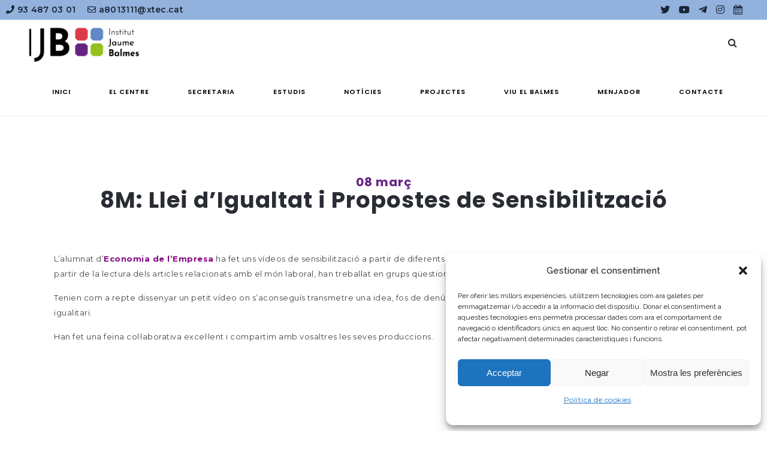

--- FILE ---
content_type: text/css
request_url: https://www.jaumebalmes.net/wp-content/themes/bridge/css/style_dynamic.css?ver=1678690952
body_size: 46028
content:

					/* Webkit */
			::selection {
			background: #95c11f;
			}
							/* Gecko/Mozilla */
			::-moz-selection {
			background: #95c11f;
			}
		
		
			h1 a:hover,
			.box_image_holder .box_icon .fa-stack i.fa-stack-base,
			.q_percentage_with_icon,
			.filter_holder ul li.active span,
			.filter_holder ul li:hover span,
			.q_tabs .tabs-nav li.active a:hover,
			.q_tabs .tabs-nav li a:hover,
			.q_accordion_holder.accordion .ui-accordion-header:hover,
			.q_accordion_holder.accordion.with_icon .ui-accordion-header i,
			.testimonials .testimonial_text_inner p.testimonial_author span.author_company,
			.testimonial_content_inner .testimonial_author .company_position,
			.q_icon_with_title.center .icon_holder .font_awsome_icon i:hover,
			.q_box_holder.with_icon .box_holder_icon_inner .fa-stack i.fa-stack-base,
			.q_icon_with_title.boxed .icon_holder .fa-stack,
			.q_progress_bars_icons_inner .bar.active i.fa-circle,
			.q_list.number ul>li:before,
			.q_social_icon_holder:hover .simple_social,
			.social_share_dropdown ul li :hover i,
			.social_share_list_holder ul li i:hover,
			.blog_holder.blog_masonry_date_in_image .social_share_list_holder ul li i:hover,
			.latest_post_inner .post_infos a:hover,
			.q_masonry_blog article .q_masonry_blog_post_info a:hover,
			.blog_holder article:not(.format-quote):not(.format-link) .post_info a:hover,
			.latest_post_inner .post_comments:hover i,
			.blog_holder article .post_description a:hover,
			.blog_holder article .post_description .post_comments:hover,
			.blog_like a:hover i,
			.blog_like a.liked i,
			.latest_post .blog_like a:hover span,
			article:not(.format-quote):not(.format-link) .blog_like a:hover span,
			.comment_holder .comment .text .replay,
			.comment_holder .comment .text .comment-reply-link,
			.header-widget.widget_nav_menu ul.menu li a:hover,
			aside .widget a:hover,
			aside .widget.posts_holder li:hover,
			.wpb_widgetised_column .widget a:hover,
			.wpb_widgetised_column .widget.posts_holder li:hover,
            .elementor-widget.elementor-widget-sidebar .widget a:hover,
            .elementor-widget.elementor-widget-sidebar .widget.posts_holder li:hover,
			.q_steps_holder .circle_small:hover span,
			.q_steps_holder .circle_small:hover .step_title,
			.header_top #lang_sel > ul > li > a:hover,
			.header_top #lang_sel_click > ul > li> a:hover,
			.header_top #lang_sel_list ul li a.lang_sel_sel,
			.header_top #lang_sel_list ul li a:hover,
			aside .widget #lang_sel a.lang_sel_sel:hover,
			aside .widget #lang_sel_click a.lang_sel_sel:hover,
			aside .widget #lang_sel ul ul a:hover,
			aside .widget #lang_sel_click ul ul a:hover,
			aside .widget #lang_sel_list li a.lang_sel_sel,
			aside .widget #lang_sel_list li a:hover,
			.wpb_widgetised_column .widget #lang_sel a.lang_sel_sel:hover,
			.wpb_widgetised_column .widget #lang_sel_click a.lang_sel_sel:hover,
			.wpb_widgetised_column .widget #lang_sel ul ul a:hover,
			.wpb_widgetised_column .widget #lang_sel_click ul ul a:hover,
			.wpb_widgetised_column .widget #lang_sel_list li a.lang_sel_sel,
			.wpb_widgetised_column .widget #lang_sel_list li a:hover,
            .elementor-widget.elementor-widget-sidebar .widget #lang_sel a.lang_sel_sel:hover,
            .elementor-widget.elementor-widget-sidebar .widget #lang_sel_click a.lang_sel_sel:hover,
            .elementor-widget.elementor-widget-sidebar .widget #lang_sel ul ul a:hover,
            .elementor-widget.elementor-widget-sidebar .widget #lang_sel_click ul ul a:hover,
            .elementor-widget.elementor-widget-sidebar .widget #lang_sel_list li a.lang_sel_sel,
            .elementor-widget.elementor-widget-sidebar .widget #lang_sel_list li a:hover,
			.service_table_inner li.service_table_title_holder i,
			.latest_post_two_holder .latest_post_two_text a:hover,
						.q_team .q_team_social_holder .q_social_icon_holder:hover .simple_social,
			.portfolio_template_8 .portfolio_detail .info .category,
			.portfolio_navigation.navigation_title .post_info span.categories,
			.qode_portfolio_related .projects_holder article .portfolio_description .project_category,
			.blog_compound article .post_content .blog_like a:hover,
			.blog_compound article .post_content .blog_like a:hover span,
			.blog_compound article .post_content .blog_share a:hover,
			.blog_compound article .post_content .blog_share a:hover span,
			.blog_compound article .post_content .post_comments:hover,
			.blog_compound article .post_content .post_comments:hover span,
			.blog_holder.blog_pinterest article.format-link .post_info a:hover,
			.blog_holder.blog_pinterest article.format-quote .post_info a:hover,
			.blog_compound .post_title .category a,
			.blog_compound .post_title .category span.date,
			.q_price_table.qode_pricing_table_advanced .qode_pt_subtitle,
			.q_price_table.qode_pricing_table_advanced .qode_pt_additional_info .qode_pt_icon,
			.q_price_table.qode_pricing_table_advanced .price_table_inner .value,
			table.tt_timetable .event .event_header,
			table.tt_timetable .event a,
			.tt_tabs .tt_tabs_navigation .ui-tabs-active a,
			.tt_tabs .tt_tabs_navigation li a:hover,
			.qode-owl-slider .owl-nav .owl-next:hover .qode-next-icon,
			.qode-owl-slider .owl-nav .owl-next:hover .qode-prev-icon,
			.qode-owl-slider .owl-nav .owl-prev:hover .qode-next-icon,
			.qode-owl-slider .owl-nav .owl-prev:hover .qode-prev-icon,
			.qode-owl-slider-style .owl-nav .owl-next:hover .qode-next-icon,
			.qode-owl-slider-style .owl-nav .owl-next:hover .qode-prev-icon,
			.qode-owl-slider-style .owl-nav .owl-prev:hover .qode-next-icon,
			.qode-owl-slider-style .owl-nav .owl-prev:hover .qode-prev-icon
			{
			color: #662483 !important;
			}
			h2 a:hover,
			h3 a:hover,
			h4 a:hover,
			h5 a:hover,
			h6 a:hover,
			a:hover,
			p a:hover,
			.portfolio_share .social_share_holder a:hover,
			.breadcrumb .current,
			.breadcrumb a:hover,
			.q_icon_with_title .icon_with_title_link,
			.q_counter_holder span.counter,
			.q_font_awsome_icon i,
			.q_font_awsome_icon span,
			.q_dropcap,
			.q_counter_holder span.counter,
			nav.mobile_menu ul li a:hover,
			nav.mobile_menu ul li.active > a,
			.q_progress_bars_icons_inner.square .bar.active i,
			.q_progress_bars_icons_inner.circle .bar.active i,
			.q_progress_bars_icons_inner.normal .bar.active i,
			.q_font_awsome_icon_stack .fa-circle,
			.footer_top .q_social_icon_holder:hover .simple_social,
			.more_facts_button:hover,
			.box_holder_icon .fa-stack i,
			.blog_large_image_simple .minimalist_date,
			nav.content_menu ul li.active:hover i,
			nav.content_menu ul li:hover i,
			nav.content_menu ul li.active:hover a,
			nav.content_menu ul li:hover a,
			.vc_grid-container .vc_grid-filter.vc_grid-filter-color-grey > .vc_grid-filter-item:hover span,
			.vc_grid-container .vc_grid-filter.vc_grid-filter-color-grey > .vc_grid-filter-item.vc_active span,
			.q_font_awsome_icon i:hover,
			.q_font_awsome_icon span:hover,
			.fullscreen_search_holder .search_submit:hover,
			.title .text_above_title,
			.qode-comparative-features-table .qode-cft-link:hover,
			.qode-comparative-features-table .qode-cft-mark.qode-cft-active,
			.qode-blog-carousel-titled .qode-bct-post .qode-bct-post-date,
			.qode-showcase-icon .qode-icon-holder.qode-icon-circle .qode-icon-element,
			.qode-horizontal-timeline .qode-timeline-navigation a.qode-prev,
			.qode-horizontal-timeline .qode-timeline-navigation a.qode-next
			{

			color: #662483;
			}

			.box_image_with_border:hover,
			.qbutton:hover,
			.vc_grid-container .vc_row.vc_grid .vc_grid-item .vc_btn:hover,
			.vc_grid-container .vc_row.vc_grid .vc_pageable-load-more-btn .vc_btn:hover,
			.load_more a:hover,
			.blog_load_more_button a:hover,
			#submit_comment:hover,
			.drop_down .wide .second ul li .qbutton:hover,
			.drop_down .wide .second ul li ul li .qbutton:hover,
			.qbutton.white:hover,
			.qbutton.green,
			.portfolio_slides .hover_feature_holder_inner .qbutton:hover,
			.testimonials_holder.light .flex-direction-nav a:hover,
			.q_progress_bars_icons_inner.square .bar.active .bar_noactive,
			.q_progress_bars_icons_inner.square .bar.active .bar_active,
			.q_progress_bars_icons_inner.circle .bar.active .bar_noactive,
			.q_progress_bars_icons_inner.circle .bar.active .bar_active,
			.widget.widget_search form.form_focus,
			.q_steps_holder .circle_small_wrapper,
			.animated_icon_inner span.animated_icon_back i,
			body:not(.search-results) .blog_holder article.format-link .post_text:hover .post_text_inner,
			body:not(.search-results) .blog_holder article.format-quote .post_text:hover .post_text_inner,
						input.wpcf7-form-control.wpcf7-submit:not([disabled]):hover,
			.portfolio_main_holder .item_holder.image_subtle_rotate_zoom_hover .icons_holder a:hover,
			.tabs_box_navigation.sf-timetable-menu .tabs_box_navigation_selected{
			border-color: #662483			}

			.tt_tabs .tt_tabs_navigation .ui-tabs-active a,
			.tt_tabs .tt_tabs_navigation li a:hover,
			.tt_tabs .tt_tabs_navigation li a{
			border-color: #662483 !important;
			}

			.q_icon_list i,
			.q_progress_bar .progress_content,
			.q_progress_bars_vertical .progress_content_outer .progress_content,
			.qbutton:hover,
			.vc_grid-container .vc_row.vc_grid .vc_grid-item .vc_btn:hover,
			.vc_grid-container .vc_row.vc_grid .vc_pageable-load-more-btn .vc_btn:hover,
			.post-password-form input[type='submit']:hover,
			.load_more a:hover,
			.blog_load_more_button a:hover,
			#submit_comment:hover,
			.drop_down .wide .second ul li .qbutton:hover,
			.drop_down .wide .second ul li ul li .qbutton:hover,
			.qbutton.white:hover,
			.qbutton.green,
			.call_to_action,
			.highlight,
			.testimonials_holder.light .flex-direction-nav a:hover,
			.q_dropcap.circle,
			.q_dropcap.square,
			.q_message,
			.q_price_table.active .active_text,
			.q_icon_with_title.boxed .icon_holder .fa-stack,
			.q_font_awsome_icon_square,
			.q_icon_with_title.square .icon_holder .fa-stack:hover,
			.box_holder_icon_inner.square .fa-stack:hover,
			.box_holder_icon_inner.circle .fa-stack:hover,
			.circle .icon_holder .fa-stack:hover,
			.q_list.number.circle_number ul>li:before,
			.q_social_icon_holder.circle_social .fa-stack:hover,
			.social_share_dropdown ul li.share_title,
			.latest_post_holder .latest_post_date .post_publish_day,
			.q_masonry_blog article.format-link:hover,
			.q_masonry_blog article.format-quote:hover,
			#wp-calendar td#today,
			.vc_text_separator.full div,
			.mejs-controls .mejs-time-rail .mejs-time-current,
			.mejs-controls .mejs-time-rail .mejs-time-handle,
			.mejs-controls .mejs-horizontal-volume-slider .mejs-horizontal-volume-current,
			.wp-audio-shortcode .mejs-controls .mejs-time-rail .mejs-time-current,
			.wp-audio-shortcode .mejs-controls .mejs-horizontal-volume-slider .mejs-horizontal-volume-current,
			.q_pie_graf_legend ul li .color_holder,
			.q_line_graf_legend ul li .color_holder,
			.q_team .q_team_text_inner .separator,
			.circle_item .circle:hover,
			.qode_call_to_action.container,
			.qode_carousels .flex-control-paging li a.flex-active,
			.animated_icon_inner span.animated_icon_back i,
						.q_circles_holder .q_circle_inner2:hover,
			input.wpcf7-form-control.wpcf7-submit:not([disabled]):hover,
			.portfolio_main_holder .item_holder.subtle_vertical_hover .icons_holder a,
			.portfolio_main_holder .item_holder.image_subtle_rotate_zoom_hover .icons_holder a:hover,
			.portfolio_main_holder .item_holder.image_text_zoom_hover .icons_holder a,
			.portfolio_main_holder .item_holder.slow_zoom .icons_holder a,
			.qode_video_box .qode_video_image:hover .qode_video_box_button,
			.blog_holder.masonry_gallery article.format-link:hover,
			.blog_holder.masonry_gallery article.format-quote:hover,
			.blog_holder.blog_chequered article.format-link:hover,
			.blog_holder.blog_chequered article.format-quote:hover,
			.qode-pricing-calculator .qode-pricing-calculator-switch input:checked+.qode-pricing-calculator-slider,
			.qode-icon-holder.qode-icon-circle,
			.qode-icon-holder.qode-icon-square,
			.qode-qbutton-main-color,
			.qode-advanced-tabs .qode-advanced-tabs-nav li,
			.qode-accordion-holder .qode-title-holder.ui-state-active,
			.qode-accordion-holder .qode-title-holder.ui-state-hover,
			header.menu_bottom .header_bottom_right_widget_holder .header_bottom_widget.widget_search form>div input[type=text],
			.qode-advanced-call-to-action.qode-advanced-cta-gradient-animation .qode-advanced-cta-background-3,
			.tt_tabs .tt_tabs_navigation li a,
			.tabs_box_navigation.sf-timetable-menu .tabs_box_navigation_selected,
			.tabs_box_navigation.sf-timetable-menu li ul li a:hover,
			.tabs_box_navigation.sf-timetable-menu li ul li.selected a:hover,
			#qode-multi-device-showcase.qode-mds-appear-effect #qode-mds-spinner .qode-mds-pulse,
			.qode-horizontal-timeline .qode-events-wrapper .qode-events .qode-filling-line,
			.qode-horizontal-timeline .qode-events-wrapper .qode-events a .circle-outer,
			.no-touch .qode-horizontal-timeline .qode-events-wrapper .qode-events a:hover .circle-outer,
			.qode-horizontal-timeline .qode-events-wrapper .qode-events a.selected .circle-outer
			{
			background-color: #662483;
			}


			.qode-showcase-item-holder.qode-showcase-active .qode-icon-holder.qode-icon-circle{
			background-color: #662483 !important;
			}

			.q_circles_holder .q_circle_inner2:hover,
			body:not(.search-results) .blog_holder article.format-link .post_text:hover .post_text_inner,
			body:not(.search-results) .blog_holder article.format-quote .post_text:hover .post_text_inner {
			background-color: #662483 !important;
			border-color: #662483 !important;
			}

			.qode-lazy-preloader svg circle,
			#qode-multi-device-showcase.qode-mds-appear-effect #qode-mds-spinner svg circle {
			stroke: #662483			}
		
		
								
					body{
						 color: #7c7c7c; 			 font-size: 14px; 			font-weight: 400;			}
							body,
				.wrapper,
				.content,
				.full_width,
				.overlapping_content .content > .container,
				.more_facts_holder,
				.comment_holder .comment #respond textarea,
				.comment_holder .comment #respond input[type='text'],
				.comment_holder .comment #respond input[type='email'],
				.content .container
				{
				background-color:#ffffff;
				}
				.angled-section polygon{
				fill: #ffffff;
				}
				
											
		
					.projects_holder article .portfolio_description,
			.blog_holder.masonry article .post_text .post_text_inner,
			.blog_holder.masonry_full_width article .post_text .post_text_inner,
			.q_team,
			.price_table_inner,
			.latest_post_holder.boxes > ul > li,
			.q_counter_holder.boxed_counter {
			background-color: #ffffff;
			}
		
					.header_bottom,
			.header_top,
			.fixed_top_header .bottom_header{
			background-color: rgba(255,255,255,1);
			}

			
		
															@media only screen and (min-width: 1000px) {
			.content .container .container_inner.default_template_holder,
			.content .container .container_inner.page_container_inner
			{
			padding-top:80px;
			}
			}
						
		


					header.sticky .header_bottom{
			background-color: rgba(255,255,255,1) !important;
			}
		
		
			.header_top,
			.fixed_top_header .top_header,
			.fixed_top_header nav.mobile_menu{
			background-color: rgba(146,177,221,1);
			}
				
									header:not(.sticky):not(.scrolled) .header_bottom,
					header.fixed_top_header .bottom_header{
					border-bottom: 1px solid rgba(229,236,251,1);
					}
												header.sticky .header_top{
			background-color: rgba(146,177,221,0.7);
			}
		
		
		
		

														.content{
					margin-top: -114px;
					}
				
					
					.logo_wrapper,
			.side_menu_button,
			.shopping_cart_inner
			{
			height: 80px;
			}
			.content.content_top_margin{
			margin-top: 113px !important;
			}

			header:not(.centered_logo) .header_fixed_right_area {
			line-height: 80px;
			}

								
		
		
		
						header.fixed_hiding .q_logo a,
				header.fixed_hiding .q_logo{
				max-height: 142px;
				}
				
		
		
		
							nav.main_menu > ul > li > a{
			line-height: 80px;
			}
		
		
		
					nav.main_menu > ul > li > a{
			 color: #0c0d10; 							font-family: 'Work Sans', sans-serif;
						 font-size: 17px; 						 font-style: normal; 			 font-weight: 600; 			 letter-spacing: -1px; 			 text-transform: none; 			}

		
					nav.main_menu > ul > li > a{
			padding: 0 22px;
			}
			header.transparent .drop_down .second:not(.right){
			left: 21px;
			}
		
					nav.main_menu ul li:hover a {
			 color: #4886ff; 			}
		
					nav.main_menu ul li.active a {
			color: #4886ff			}
			
		

		

																		

						
		
		
		
					nav.mobile_menu ul li a,
			nav.mobile_menu ul li h3{
			 color: #0c0d10; 							font-family: 'Work Sans', sans-serif;
						 font-size: 17px; 						 font-style: normal; 			 font-weight: 600; 							letter-spacing: -1px;
									}

		
					nav.mobile_menu ul li span.mobile_arrow i, nav.mobile_menu ul li span.mobile_arrow i {
			color: #0c0d10;
			}
		
					nav.mobile_menu ul li a:hover,
			nav.mobile_menu ul li.active > a,
			nav.mobile_menu ul li.current-menu-item > a{
			color: #4886ff;
			}
				
									#respond textarea,
			#respond input[type='text'],
			#respond input[type='email'],
			.contact_form input[type='text'],
			.contact_form  textarea,
			.comment_holder #respond textarea,
			.comment_holder #respond input[type='text'],
			.comment_holder #respond input[type='email'],
			input.wpcf7-form-control.wpcf7-text,
			input.wpcf7-form-control.wpcf7-number,
			input.wpcf7-form-control.wpcf7-date,
			textarea.wpcf7-form-control.wpcf7-textarea,
			select.wpcf7-form-control.wpcf7-select,
			input.wpcf7-form-control.wpcf7-quiz,
			.post-password-form input[type='password']
			{
			background-color: #ffffff; 			border: 1px solid #dfeaff; 			color:#7c7c7c; 			}
		
		
		
		
					h1,
			.h1,
			.title h1,
            body.qode-overridden-elementors-fonts .elementor-widget-heading h1.elementor-heading-title{
				color: #292d33; 							font-family: 'Work Sans', sans-serif;
						font-size: 50px; 			line-height: 60px; 			font-style: normal; 			font-weight: 700; 			letter-spacing: -3px; 			text-transform: none; 			}
							.title h1{
			color: #ffffff; 																					}
		
		
									.title.title_size_large h1{
			font-size: 60px; 			line-height: 74px; 			font-weight: 700; 			letter-spacing: -1px; 			text-transform: none; 			}
							h2,
			.h2,
			h2 a,
            body.qode-overridden-elementors-fonts .elementor-widget-heading h2.elementor-heading-title {
			color: #292d33; 							font-family: 'Work Sans', sans-serif;
						font-size: 37px; 			line-height: 47px; 			font-style: normal; 			font-weight: 700; 			letter-spacing: -0.8px; 			text-transform: none; 			}
							h3,
			.h3,
			h3 a,
            body.qode-overridden-elementors-fonts .elementor-widget-heading h3.elementor-heading-title {
			color: #292d33; 							font-family: 'Work Sans', sans-serif;
						font-size: 24px; 			line-height: 30px; 			font-style: normal; 			font-weight: 700; 			letter-spacing: -0.8px; 			text-transform: none; 			}
							h4,
			.h4,
			h4 a,
            body.qode-overridden-elementors-fonts .elementor-widget-heading h4.elementor-heading-title {
			color: #292d33; 							font-family: 'Work Sans', sans-serif;
						font-size: 20px; 			line-height: 30px; 			font-style: normal; 			font-weight: 600; 			letter-spacing: -0.8px; 			text-transform: none; 			}
							h5,
			.h5,
			h5 a,
            body.qode-overridden-elementors-fonts .elementor-widget-heading h5.elementor-heading-title,
			.q_icon_with_title .icon_text_holder h5.icon_title{
			color: #7c7c7c; 							font-family: 'Work Sans', sans-serif;
						font-size: 17px; 			line-height: 29px; 			font-style: normal; 			font-weight: 500; 			letter-spacing: -0.8px; 			text-transform: none; 			}
							h6,
			.h6,
			h6 a,
            body.qode-overridden-elementors-fonts .elementor-widget-heading h6.elementor-heading-title {
			color: #7c7c7c; 							font-family: 'Work Sans', sans-serif;
						font-size: 12px; 			line-height: 25px; 			font-style: normal;  			font-weight: 500; 			letter-spacing: -0.3px; 			text-transform: uppercase; 			}

		

					p,
            body.qode-overridden-elementors-fonts .elementor-widget-heading p.elementor-heading-title {
			color: #7c7c7c;							font-family: 'Work Sans', sans-serif;
						font-size: 14px;			line-height: 22px;			font-style: normal;			font-weight: 400;									}
			.filter_holder ul li span,
			blockquote h5,
			.q_social_icon_holder .simple_social,
			.header-widget.widget_nav_menu ul.menu li a,
			.side_menu a,
			.side_menu li,
			.side_menu span,
			.side_menu p,
			.side_menu .widget.widget_rss li a.rsswidget,
			.side_menu #wp-calendar caption,
			.side_menu #wp-calendar th,
			.side_menu #wp-calendar td,
			aside .widget #lang_sel_list li a,
			aside .widget #lang_sel li a,
			aside .widget #lang_sel_click li a,
			.wpb_widgetised_column .widget #lang_sel_list li a,
			.wpb_widgetised_column .widget #lang_sel li a,
			.wpb_widgetised_column .widget #lang_sel_click li a,
            .elementor-widget.elementor-widget-sidebar .widget #lang_sel_list li a,
            .elementor-widget.elementor-widget-sidebar .widget #lang_sel li a,
            .elementor-widget.elementor-widget-sidebar .widget #lang_sel_click li a,
			section.side_menu #lang_sel_list li a,
			section.side_menu #lang_sel li a,
			section.side_menu #lang_sel_click li a,
			footer #lang_sel_list li a,
			footer #lang_sel li a,
			footer #lang_sel_click li a,
			footer #lang_sel_list.lang_sel_list_horizontal a,
			footer #lang_sel_list.lang_sel_list_vertical a,
			.side_menu #lang_sel_list.lang_sel_list_horizontal a,
			.side_menu #lang_sel_list.lang_sel_list_vertical a,
			#lang_sel_footer a{
			color: #7c7c7c;			}
			.header_top #lang_sel > ul > li > a,
			.header_top #lang_sel_click > ul > li> a,
			footer #lang_sel ul li a,
			footer #lang_sel ul ul a,
			footer #lang_sel_click ul li a,
			footer #lang_sel_click ul ul a,
			footer #lang_sel_click ul ul a span,
			section.side_menu #lang_sel ul li a,
			section.side_menu #lang_sel ul ul a,
			section.side_menu #lang_sel ul ul a:visited,
			section.side_menu #lang_sel_click > ul > li > a,
			section.side_menu #lang_sel_click ul ul a,
			section.side_menu #lang_sel_click ul ul a:visited{
			color: #7c7c7c !important;			}
									

		
				
				
		
		

		
					.testimonials .testimonial_text_inner p{
			font-family: Work Sans, sans-serif;font-size: 17px;line-height: 30px;letter-spacing: -0.8px;font-weight: 500;font-style: normal;text-transform: none;color: #7c7c7c			}
		
					.testimonials .testimonial_text_inner p.testimonial_author{
			font-family: Work Sans, sans-serif;font-size: 20px;line-height: 30px;letter-spacing: -1px;font-weight: 600;font-style: normal;text-transform: none;color: #4886ff			}
		
										
		
		
		
						.google_map{
				height: 750px;
				}
				
		
		
		
								
		
					.footer_bottom_holder, #lang_sel_footer{
			background-color:#000000;
			}

		
		
		

		
					.footer_top h5 {
			font-family: "Work Sans", sans-serif;font-size: 20px;letter-spacing: -1px;line-height: 30px;font-weight: 600;text-transform: none;color: #292d33;font-style: normal			}
		
					.footer_top,
			.footer_top p,
			.footer_top span:not(.q_social_icon_holder):not(.fa-stack):not(.qode_icon_shortcode):not(.qode_icon_font_elegant):not(.qode-icon-kiko),
			.footer_top li,
			.footer_top .textwidget,
			.footer_top .widget_recent_entries>ul>li>span{
			font-family: "Work Sans", sans-serif;font-size: 14px;letter-spacing: -0.8px;line-height: 22px;font-weight: 400;text-transform: none;font-style: normal			}
		
		
		
		
		
		
		
		
					.side_menu .widget,
			.side_menu .widget.widget_search form,
			.side_menu .widget.widget_search form input[type="text"],
			.side_menu .widget.widget_search form input[type="submit"],
			.side_menu .widget h6,
			.side_menu .widget h6 a,
			.side_menu .widget p,
			.side_menu .widget li a,
			.side_menu .widget.widget_rss li a.rsswidget,
			.side_menu #wp-calendar caption,
			.side_menu .widget li,
			.side_menu_title h3,
			.side_menu .widget.widget_archive select,
			.side_menu .widget.widget_categories select,
			.side_menu .widget.widget_text select,
			.side_menu .widget.widget_search form input[type="submit"],
			.side_menu #wp-calendar th,
			.side_menu #wp-calendar td,
			.side_menu .q_social_icon_holder .simple_social {
			color: #696969;font-size: 14px;font-weight: 400;letter-spacing: -0.8px;text-transform: none;line-height: 22px;			}
						.side_menu,
			.side_menu #lang_sel,
			.side_menu #lang_sel_click,
			.side_menu #lang_sel ul ul,
			.side_menu #lang_sel_click ul ul{
			background-color: #e8e9ed;			}
					.side_menu .side_menu_title h4,
			.side_menu h5,
			.side_menu h6 {
			color: #292d33;font-size: 20px;letter-spacing: -1px;font-weight: 600;			}

			

		

		
					.side_menu,
			.side_menu_slide_from_right .side_menu{
			padding-top:76px;padding-right:46px;padding-left:46px			}
		

												
													.blog_holder.blog_large_image article .post_text h2 .date,
			.blog_holder.blog_single article .post_text h2 .date
			{
			color:#4886ff;
			}
		
							.blog_holder.blog_large_image article:not(.format-quote):not(.format-link) .post_info,
			.blog_holder.blog_single article:not(.format-quote):not(.format-link) .post_info{
			font-family: Work Sans;font-size: 12px;line-height: 25px;font-style: normal;font-weight: 500;letter-spacing: -0.1px;text-transform: uppercase;color: #7c7c7c;			}
							.blog_holder.blog_large_image article:not(.format-quote):not(.format-link) .post_info a,
			.blog_holder.blog_single article:not(.format-quote):not(.format-link) .post_info a{
			color:#7c7c7c;
			}
							.blog_holder.blog_large_image article:not(.format-quote):not(.format-link) .post_text_inner .post_info a:hover,
			.blog_holder.blog_large_image article:not(.format-quote):not(.format-link) .post_text_inner .post_info a:hover span,
			.blog_holder.blog_single article:not(.format-quote):not(.format-link) .post_text_inner .post_info a:hover,
			.blog_holder.blog_single article:not(.format-quote):not(.format-link) .post_text_inner .post_info a:hover span{
			color:#4886ff !important;
			}
		
								
										
										
								
								
		
														
								
								
								
				
						
						
		/*Blog Masonry Gallery - end */

								
						
						
								
												
								

		
						
				
		

		
				

										
		

												
				
				
		
								
								
								
		
																																																				
							.side_menu_button > a,
			.mobile_menu_button span,
			.fixed_top_header .side_menu_button > a,
			.fixed_top_header .popup_menu .line,
			.fixed_top_header .mobile_menu_button span{ color: #292d33;font-size: 40px; }

			.popup_menu .line,
			.popup_menu .line:after, .popup_menu .line:before{
			background-color: #292d33;
			}
					.side_menu_button > a:hover,
			.mobile_menu_button span:hover,
			.popup_menu:hover .line,
			.popup_menu:hover .line:after,
			.popup_menu:hover .line:before{ color: #4886ff; }

			.popup_menu:hover .line,
			.popup_menu:hover .line:after, .popup_menu:hover .line:before{
			background-color: #4886ff;
			}
		
		
		.vertical_menu_float .menu-item .second{
		left: calc(100% + 30px); /*because of the padding*/
		}

		.vertical_menu_hidden aside.vertical_menu_area .vertical_menu_float .menu-item .second {
		left: calc(100% + 40px);
		}


		
		
		
		


							.vertical_menu_area{
			text-align:left;
			}
			
		
		
		
		
		

		
		
		
		
		
		
		
		
		
		
					.header_top .q_social_icon_holder .simple_social:not(.qode_icon_font_elegant):not(.qode_icon_font_awesome),
			.header_top .header-widget,
			.header_top .header-widget.widget_nav_menu ul.menu>li>a,
			.header_top .header-widget p,
			.header_top .header-widget a,
			.header_top .header-widget span:not(.qode_icon_font_elegant):not(.qode_icon_font_awesome) {
			color: #ffffff;font-family: "Work Sans";font-size: 17px;line-height: 23px;font-style: normal;font-weight: 500;letter-spacing: -1px;text-transform: none;			}

			
		
																													.portfolio_main_holder .item_holder.thin_plus_only .thin_plus_only_icon {
			font-family: 			}
						
							.cf7_custom_style_1  input.wpcf7-form-control.wpcf7-submit,
				.cf7_custom_style_1 input.wpcf7-form-control.wpcf7-submit:not([disabled]) {
				background-color: rgba(72,134,255,1);border-color: rgba(72,134,255,0);border-width: 0px;border-top-left-radius: 4px;border-top-right-radius: 4px;border-bottom-right-radius: 4px;border-bottom-left-radius: 4px;color: #ffffff;font-family: Work Sans;font-size: 18px;font-style: normal;font-weight: 600;letter-spacing: -0.8px;text-transform: none;height: 54px;line-height: 54px;width: 100%; text-align: center; box-sizing: border-box; padding: 0				}
			
							.cf7_custom_style_1  input.wpcf7-form-control.wpcf7-submit:hover,
				.cf7_custom_style_1 input.wpcf7-form-control.wpcf7-submit:not([disabled]):hover {
				color: #ffffff;background-color: rgba(41,45,51,1);border-color: rgba(41,45,51,0);				}
			
							.cf7_custom_style_1 input.wpcf7-form-control.wpcf7-text,
				.cf7_custom_style_1 input.wpcf7-form-control.wpcf7-number,
				.cf7_custom_style_1 input.wpcf7-form-control.wpcf7-date,
				.cf7_custom_style_1 textarea.wpcf7-form-control.wpcf7-textarea,
				.cf7_custom_style_1 select.wpcf7-form-control.wpcf7-select,
				.cf7_custom_style_1 input.wpcf7-form-control.wpcf7-quiz{
				background-color: rgba(255,255,255,0);border-color: rgba(223,234,255,1);border-width: 1px;border-style:solid;border-top-left-radius: 0px;border-top-right-radius: 0px;border-bottom-right-radius: 0px;border-bottom-left-radius: 0px;border-top: none; border-left: none; border-right: none;color: #7c7c7c;font-family: Work Sans;font-size: 14px;font-style: normal;font-weight: 400;letter-spacing: -0.8px;text-transform: none;padding-top: 19px;padding-bottom: 18px;padding-left: 0px;margin-bottom: 7px;				}
			
							.cf7_custom_style_1 input.wpcf7-form-control.wpcf7-text:focus,
				.cf7_custom_style_1 input.wpcf7-form-control.wpcf7-number:focus,
				.cf7_custom_style_1 input.wpcf7-form-control.wpcf7-date:focus,
				.cf7_custom_style_1 textarea.wpcf7-form-control.wpcf7-textarea:focus,
				.cf7_custom_style_1 select.wpcf7-form-control.wpcf7-select:focus,
				.cf7_custom_style_1 input.wpcf7-form-control.wpcf7-quiz:focus{
				color: #292d33;background-color: rgba(255,255,255,0);border-color: rgba(223,234,255,1);				}
			
							.cf7_custom_style_2  input.wpcf7-form-control.wpcf7-submit,
				.cf7_custom_style_2 input.wpcf7-form-control.wpcf7-submit:not([disabled]) {
				background-color: rgba(72,134,255,1);border-color: rgba(72,134,255,0);border-width: 0px;border-top-left-radius: 4px;border-top-right-radius: 4px;border-bottom-right-radius: 4px;border-bottom-left-radius: 4px;color: #ffffff;font-family: Work Sans;font-size: 18px;font-style: normal;font-weight: 600;letter-spacing: -1px;text-transform: none;height: 59px;line-height: 59px;padding: 0 35px;				}
			
							.cf7_custom_style_2  input.wpcf7-form-control.wpcf7-submit:hover,
				.cf7_custom_style_2 input.wpcf7-form-control.wpcf7-submit:not([disabled]):hover {
				color: #ffffff;background-color: rgba(41,45,51,1);border-color: rgba(41,45,51,0);				}
			
							.cf7_custom_style_2 input.wpcf7-form-control.wpcf7-text,
				.cf7_custom_style_2 input.wpcf7-form-control.wpcf7-number,
				.cf7_custom_style_2 input.wpcf7-form-control.wpcf7-date,
				.cf7_custom_style_2 textarea.wpcf7-form-control.wpcf7-textarea,
				.cf7_custom_style_2 select.wpcf7-form-control.wpcf7-select,
				.cf7_custom_style_2 input.wpcf7-form-control.wpcf7-quiz{
				background-color: rgba(255,255,255,1);border-color: rgba(225,231,244,1);border-width: 1px;border-style:solid;border-top-left-radius: 4px;border-top-right-radius: 4px;border-bottom-right-radius: 4px;border-bottom-left-radius: 4px;color: #7c7c7c;font-family: Work Sans;font-size: 14px;font-style: normal;font-weight: 400;letter-spacing: -0.8px;text-transform: none;padding-top: 17px;padding-bottom: 18px;padding-left: 19px;margin-bottom: 5px;				}
			
							.cf7_custom_style_2 input.wpcf7-form-control.wpcf7-text:focus,
				.cf7_custom_style_2 input.wpcf7-form-control.wpcf7-number:focus,
				.cf7_custom_style_2 input.wpcf7-form-control.wpcf7-date:focus,
				.cf7_custom_style_2 textarea.wpcf7-form-control.wpcf7-textarea:focus,
				.cf7_custom_style_2 select.wpcf7-form-control.wpcf7-select:focus,
				.cf7_custom_style_2 input.wpcf7-form-control.wpcf7-quiz:focus{
				color: #292d33;background-color: rgba(255,255,255,1);border-color: rgba(225,231,244,1);				}
			
			
			
			
			
							.cf7_custom_style_1 ::-webkit-input-placeholder{
				color: #7c7c7c;opacity:1;				}
										.cf7_custom_style_1 :-moz-placeholder{
				color: #7c7c7c;opacity:1;				}
										.cf7_custom_style_1 ::-moz-placeholder{
				color: #7c7c7c;opacity:1;				}
										.cf7_custom_style_1 :-ms-input-placeholde{
				color: #7c7c7c;opacity:1;				}
										.cf7_custom_style_2 ::-webkit-input-placeholder{
				color: #7c7c7c;opacity:1;				}
										.cf7_custom_style_2 :-moz-placeholder{
				color: #7c7c7c;opacity:1;				}
										.cf7_custom_style_2 ::-moz-placeholder{
				color: #7c7c7c;opacity:1;				}
										.cf7_custom_style_2 :-ms-input-placeholde{
				color: #7c7c7c;opacity:1;				}
																						.cf7_custom_style_1 input:focus::-webkit-input-placeholder,
				.cf7_custom_style_1 textarea:focus::-webkit-input-placeholder{
				color: #292d33;				}
										.cf7_custom_style_1 input:focus:-moz-placeholder,
				.cf7_custom_style_1 textarea:focus:-moz-placeholder{
				color: #292d33;				}
										.cf7_custom_style_1 input:focus::-moz-placeholder,
				.cf7_custom_style_1 textarea:focus::-moz-placeholder{
				color: #292d33;				}
										.cf7_custom_style_1 input:focus:-ms-input-placeholder,
				.cf7_custom_style_1 textarea:focus:-ms-input-placeholder{
				color: #292d33;				}
										.cf7_custom_style_2 input:focus::-webkit-input-placeholder,
				.cf7_custom_style_2 textarea:focus::-webkit-input-placeholder{
				color: #292d33;				}
										.cf7_custom_style_2 input:focus:-moz-placeholder,
				.cf7_custom_style_2 textarea:focus:-moz-placeholder{
				color: #292d33;				}
										.cf7_custom_style_2 input:focus::-moz-placeholder,
				.cf7_custom_style_2 textarea:focus::-moz-placeholder{
				color: #292d33;				}
										.cf7_custom_style_2 input:focus:-ms-input-placeholder,
				.cf7_custom_style_2 textarea:focus:-ms-input-placeholder{
				color: #292d33;				}
																					.cf7_custom_style_1 textarea.wpcf7-form-control.wpcf7-textarea{
			height: 191px;
			}
					.cf7_custom_style_2 textarea.wpcf7-form-control.wpcf7-textarea{
			height: 193px;
			}
				
		
		
				
		
		
		
				
		
		
		
		
		
		
		
		
		
		
		
		
		
		
		
				
		
		
		
		
		
		
		
		


		
		
				
		
		
		
		
		
		
		
		
		
		
		
		
		
		
		
		
		
					#back_to_top span i,
			#back_to_top span span{
			color: #ffffff;
			}
					#back_to_top:hover span i,
			#back_to_top:hover span span{
			color: #ffffff;
			}
		
					#back_to_top > span{
			background-color: rgba(72,134,255,1);border-color: rgba(72,134,255,0);border-width:0px;border-style: solid			}
					#back_to_top:hover > span{
			background-color: rgba(41,45,51,1);border-color: rgba(41,45,51,0)			}
		
		
		
		
		
		
		
		

		
		
		
		
		
		
		
		
		

		
		
		
		
		

		
		

					.flex-direction-nav a,
			.flexslider .flex-prev,
			.portfolio_slider .flex-prev,
			.flexslider .flex-next,
			.portfolio_slider .flex-next,
			body div.pp_default a.pp_next:after,
			body div.pp_default a.pp_previous:after,
			body a.pp_next:after,
			body a.pp_previous:after,
			.wpb_gallery .wpb_wrapper .wpb_flexslider .flex-direction-nav a,
			.qode_content_slider .flex-direction-nav .flex-prev,
			.qode_content_slider .flex-direction-nav .flex-next{
			background-color: rgba(225,225,225,1); border-color: rgba(225,225,225,0); border-width: 0px; border-style: solid;
			transition: all 0.15s ease-in-out;
			}
					.flex-direction-nav a:hover,
			.flexslider .flex-prev:hover,
			.portfolio_slider .flex-prev:hover,
			.flexslider .flex-next:hover,
			.portfolio_slider .flex-next:hover,
			body div.pp_default a.pp_next:hover:after,
			body div.pp_default a.pp_previous:hover:after,
			body a.pp_next:hover:after,
			body a.pp_previous:hover:after,
			.flexslider:hover .flex-direction-nav a.flex-prev:hover,
			.flexslider:hover .flex-direction-nav a.flex-next:hover,
			.portfolio_slider:hover .flex-direction-nav a.flex-prev:hover,
			.portfolio_slider:hover .flex-direction-nav a.flex-next:hover,
			.wpb_gallery .wpb_flexslider .flex-direction-nav a:hover,
			.qode_content_slider .flex-direction-nav .flex-prev:hover,
			.qode_content_slider .flex-direction-nav .flex-next:hover{
			background-color: rgba(72,134,255,1); border-color: rgba(72,134,255,0)			}
					.flex-direction-nav a i,
			body a.pp_next:after,
			body a.pp_previous:after,
			body div.pp_default a.pp_next:after,
			body div.pp_default a.pp_previous:after{
			font-size: 12px; color: rgba(225,225,225,1);
			transition: all 0.15s ease-in-out;
			}
					.flex-direction-nav a:hover i,
			body div.pp_default a.pp_next:hover:after,
			body div.pp_default a.pp_previous:hover:after,
			body a.pp_next:hover:after,
			body a.pp_previous:hover:after,
			.flexslider:hover .flex-direction-nav a.flex-prev:hover i,
			.flexslider:hover .flex-direction-nav a.flex-next:hover i,
			.qode_content_slider .flex-direction-nav a.flex-prev:hover i,
			.qode_content_slider .flex-direction-nav a.flex-next:hover i,
			.portfolio_slider:hover .flex-direction-nav a.flex-prev:hover i,
			.portfolio_slider:hover .flex-direction-nav a.flex-next:hover i{
			color: rgba(72,134,255,1)			}
		
		
					.qode-preview-slider .qode-presl-main-slider .flex-control-nav li a.flex-active,
			.qode-preview-slider .qode-presl-main-slider .flex-control-nav li:hover a,
			.qode_content_slider .flex-control-nav li a.flex-active,
			.qode_content_slider .flex-control-nav li:hover a,
			.testimonials_c_holder .flex-control-nav li a.flex-active,
			.testimonials_c_holder .flex-control-nav li:hover a,
			.qode-advanced-image-gallery .owl-dots .owl-dot.active span,
			.qode-advanced-image-gallery .owl-dots .owl-dot:hover span{
			background-color: #4886ff; border: 1px solid #4886ff;
			}
					.qode-preview-slider .qode-presl-main-slider .flex-control-nav li,
			.qode_content_slider .flex-control-nav li,
			.testimonials_c_holder .flex-control-nav li,
			.qode-advanced-image-gallery .owl-dots .owl-dot span{
			width: 12px; height: 12px			}

					.qode-preview-slider .qode-presl-main-slider .flex-control-nav li a,
			.qode_content_slider .flex-control-nav li a,
			.testimonials_c_holder .flex-control-nav li a,
			.qode-advanced-image-gallery .owl-dots .owl-dot span{
			background-color: #e1e1e1; border: 1px solid #e1e1e1			}

		
								
		
		
							aside .widget h5:not(.latest_post_title),
			.wpb_widgetised_column .widget h5:not(.latest_post_title),
            .elementor-widget.elementor-widget-sidebar .widget h5:not(.latest_post_title){
			font-family: Work Sans;font-size: 26px;line-height: 30px;font-style: normal;font-weight: 700;letter-spacing: -1px;text-transform: none;color: #3b3f45;			}
		
							aside.sidebar .widget.widget_text,
			aside.sidebar .widget p,
			aside.sidebar .widget div:not(.star-rating) span:not(.qode_icon_element),
			aside.sidebar .widget li,
			.wpb_widgetised_column .widget.widget_text,
			.wpb_widgetised_column .widget p,
			.wpb_widgetised_column .widget div:not(.star-rating) span:not(.qode_icon_element),
			.wpb_widgetised_column .widget li,
            .elementor-widget.elementor-widget-sidebar .widget.widget_text,
            .elementor-widget.elementor-widget-sidebar .widget p,
            .elementor-widget.elementor-widget-sidebar .widget div:not(.star-rating) span:not(.qode_icon_element),
            .elementor-widget.elementor-widget-sidebar .widget li{
			font-family: Work Sans;font-size: 14px;line-height: 22px;font-style: normal;font-weight: 400;letter-spacing: -0.8px;text-transform: none;color: #7c7c7c;			}
		
							aside.sidebar .widget:not(.qode_latest_posts_widget) a,
			.wpb_widgetised_column .widget:not(.qode_latest_posts_widget) a,
            .elementor-widget.elementor-widget-sidebar .widget:not(.qode_latest_posts_widget) a{
			font-weight: 600;color: #4886ff;			}
					aside.sidebar .widget:not(.qode_latest_posts_widget) a:hover,
			.wpb_widgetised_column .widget:not(.qode_latest_posts_widget) a:hover,
            .elementor-widget.elementor-widget-sidebar .widget:not(.qode_latest_posts_widget) a:hover{
			color: #3b3f45 !important;
			}
		
				
						    .blog_holder article.format-quote .post_text .post_title p,
		    .blog_holder article.format-link .post_text .post_title p,
		    .blog_holder article.format-quote .post_text .quote_author,
		    blockquote h5
		    {
			font-size: 17px; 			line-height: 26px; 						text-transform: none; 			font-style: normal; 			font-weight: 500; 						    font-family: 'Work Sans', sans-serif;
					    }
								

					.qbutton,
			.qbutton.medium,
			#submit_comment,
			.load_more a,
			.blog_load_more_button a,
			.post-password-form input[type='submit'],
			input.wpcf7-form-control.wpcf7-submit,
			input.wpcf7-form-control.wpcf7-submit:not([disabled]),
			.woocommerce table.cart td.actions input[type="submit"],
			.woocommerce input#place_order,
			.woocommerce-page input[type="submit"],
			.woocommerce .button
			{
				color: #ffffff; 							font-family: 'Work Sans', sans-serif;
			
				border-color: #4886ff; 
				font-size: 18px; 				line-height: 63px; 				height: 63px; 				font-style: normal; 				font-weight: 600; 				background-color: #4886ff; 				border-radius: 4px; 				-moz-border-radius: 4px; 				-webkit-border-radius: 4px; 				letter-spacing: -0.8px; 				text-transform: none; 			 border-width: 0px;				padding-left: 50px; padding-right: 50px; 			}

			.qode-qbutton-main-color {
							font-family: 'Work Sans', sans-serif;
							font-size: 18px; 				line-height: 63px; 				height: 63px; 				font-style: normal; 				font-weight: 600; 				letter-spacing: -0.8px; 				text-transform: none; 			}

		
					.qbutton:hover,
			.qbutton.medium:hover,
			#submit_comment:hover,
			.load_more a:hover,
			.blog_load_more_button a:hover,
			.post-password-form input[type='submit']:hover,
			input.wpcf7-form-control.wpcf7-submit:not([disabled]):hover,
			.woocommerce table.cart td.actions input[type="submit"]:hover,
			.woocommerce input#place_order:hover,
			.woocommerce-page input[type="submit"]:hover,
			.woocommerce .button:hover
			{
			 color: #ffffff; 
			 border-color: #292d33			}
		
					.qbutton:hover,
			#submit_comment:hover,
			.load_more a:hover,
			.blog_load_more_button a:hover,
			.post-password-form input[type='submit']:hover,
			input.wpcf7-form-control.wpcf7-submit:not([disabled]):hover,
			.woocommerce table.cart td.actions input[type="submit"]:hover,
			.woocommerce input#place_order:hover,
			.woocommerce-page input[type="submit"]:hover,
			.woocommerce .button:hover
			{
			 background-color: #292d33; 			}
															.qbutton.white:hover,
			.portfolio_slides .hover_feature_holder_inner .qbutton:hover {

										background-color: #292d33; 			}
						

						
		

		
				    .masonry_gallery_item.square_big .masonry_gallery_item_inner .masonry_gallery_item_content{
			text-align: center;		    }
		
		
				    .masonry_gallery_item.square_small .masonry_gallery_item_inner .masonry_gallery_item_content{
			text-align: center;		    }
		
		
				    .masonry_gallery_item.rectangle_portrait .masonry_gallery_item_inner .masonry_gallery_item_content{
			text-align: center;		    }
		
		
				    .masonry_gallery_item.rectangle_landscape .masonry_gallery_item_inner .masonry_gallery_item_content{
			text-align: center;		    }
		

	
						
		
		

				
.testimonials_c_holder .testimonial_content_inner .testimonial_text_inner p:first-child { color: #7c7c7c;font-size: 17px;line-height: 30px;text-transform: none;font-family: Work Sans;font-style: normal;font-weight: 500;letter-spacing: -0.8px;}

.testimonials_c_holder .testimonial_content_inner .testimonial_text_inner .testimonial_author { color: #4886ff;font-size: 20px;line-height: 30px;text-transform: none;font-family: Work Sans;font-style: normal;font-weight: 600;letter-spacing: -1px;}

.qode-accordion-holder .qode-title-holder { text-transform: none;font-style: normal;}

.qode-btn { font-size: 16px;font-family: Work Sans;text-transform: none;font-style: normal;letter-spacing: -0.8px;font-weight: 600;border-radius: 0px;}

.qode-btn.qode-btn-solid { color: #4886ff;}

.qode-btn.qode-btn-solid:not(.qode-btn-custom-hover-color):hover { color: #3b3f45!important;}

.qode-interactive-project-list .qode-ipl-inner .qode-ipl-left article .qode-ipl-item-inner .qode-ipl-item-text .qode-ipl-title, .qode-interactive-project-list .qode-ipl-inner .qode-ipl-left article .qode-ipl-item-inner .qode-ipl-item-text .qode-ipl-title-aux { color: #662483;-webkit-text-stroke-color: #662483;}

.qode-interactive-project-list .qode-ipl-inner .qode-ipl-left article .qode-ipl-item-inner .qode-ipl-item-text .qode-ipl-category-holder a { color: #662483;}

.qode-interactive-project-list .qode-ipl-inner .qode-ipl-left article .qode-ipl-item-inner .qode-ipl-item-text .qode-ipl-item-number-holder span { color: #662483;border-color: rgba(102, 36, 131, .2);}

.latest_post_holder.image_on_the_left_boxed .date_hour_holder, .latest_post_holder.image_on_the_left_boxed .featured .read_more:before { background-color: #662483;}

.qode-portfolio-carousel .qode-pc-custom-cursor { color: #662483;border-color: #662483;}

#qode-portfolio-list-stacked .qode-pls-end-of-scroll .qode-eos-title * { color: #662483;-webkit-text-stroke-color: #662483;}

#qode-pls-info .qode-pls-title-holder .qode-pls-title a { color: #662483;}

#qode-portfolio-list-stacked .qode-pls-scroll-note .qode-pls-down svg path { fill: #662483;}





--- FILE ---
content_type: text/css
request_url: https://www.jaumebalmes.net/wp-content/themes/bridge-child/style.css?ver=6.8.3
body_size: 32056
content:
/*
Theme Name: Bridge Child
Theme URI: http://demo.qodeinteractive.com/bridge/
Description: A child theme of Bridge Theme
Author: Qode Interactive
Author URI: http://www.qodethemes.com/
Version: 1.0.0
Template: bridge
*/
@import url("../bridge/style.css");

/*======================================================
JAUME BALMES
 ======================================================*/
/*===========================================
 SPACES
 =============================================*/
.space_150 {
    min-height: 150px !important;
}

.space_100 {
    min-height: 100px !important;
}

.space_90 {
    min-height: 90px !important;
}

.space_80 {
    min-height: 80px !important;
}

.space_70 {
    min-height: 70px !important;
}

.space_60 {
    min-height: 60px !important;
}

.space_50 {
    min-height: 50px !important;
}

.space_40 {
    min-height: 40px !important;
}

.space_30 {
    min-height: 30px !important;
}

.space_20 {
    min-height: 20px !important;
}

.space_10 {
    min-height: 10px !important;
}

.no_margin {
    margin-top: 0px !important;
    margin-right: 0px !important;
    margin-bottom: 0px !important;
    margin-left: 0px !important;
}

/*===========================================
COLORES
=============================================*/
.color_1 {
    color: #dc3c49;
}

.color_2 {
    color: #6089c6;
}

.color_3 {
    color: #662483;
}

.color_4 {
    color: #95c11f;
}

/*===========================================
TIPOGRAFIAS
=============================================*/
h1, .h1 {
    color: #292d33;
    font-family: 'Poppins', sans-serif;
    font-size: 36px;
    line-height: 60px;
    font-style: normal;
    font-weight: 700;
    letter-spacing: 1px;
    text-transform: none;
}

h2, .h2 {
    color: #292d33;
    font-family: 'Poppins', sans-serif;
    font-size: 37px;
    line-height: 47px;
    font-style: normal;
    font-weight: 700;
    letter-spacing: 1px;
    text-transform: none;
    margin-bottom: 10px !important;
}

h3, .h3 {
    color: #662481;
    font-family: 'Poppins', sans-serif;
    font-size: 19px;
    line-height: 30px;
    font-style: normal;
    font-weight: 700;
    letter-spacing: 1px;
    text-transform: none;
}

h4, .h4 {
    color: #292d33;
    font-family: 'Poppins', sans-serif;
    font-size: 16px;
    line-height: 30px;
    font-style: normal;
    font-weight: 600;
    letter-spacing: 0px;
    text-transform: none;
}

.titulo_small {
    color: #662481;
    font-weight: 600;
    font-family: 'Montserrat', sans-serif !important;
    font-size: 18px;
    letter-spacing: 1px;
}

p {
    color: #444;
    font-family: 'Montserrat', sans-serif;
    font-size: 13px;
    line-height: 25px;
    font-style: normal;
    font-weight: 400;
    margin-bottom: 15px !important;
    letter-spacing: 0.5px;
}

li strong {
    font-weight: 600;
    color: #6089c6;
    font-size: 16px;
}

li {
    color: #444;
    font-family: 'Montserrat', sans-serif;
    font-size: 13px;
    line-height: 25px;
    font-style: normal;
    font-weight: 400;
    margin-bottom: 15px !important;
    letter-spacing: 0.5px;
    margin-left: 20px !important;
}

ol li {
    margin-left: 20px !important;
}

ol li::marker {
    font-weight: 700;
}

.listado_1 li {
    margin-bottom: 0px !important;
    font-weight: 500;
}

p.big {
    color: #662483;
    font-family: 'Montserrat', sans-serif;
    font-size: 16px;
    line-height: 22px;
    font-style: normal;
    font-weight: 600;
    margin-bottom: 15px !important;
    letter-spacing: 0.5px;
}

.listados ul li {
    font-weight: 700;
    margin-bottom: 10px !important;
}

.listados ul li ul li {
    font-weight: 400;
    margin-bottom: 10px !important;
}

.listados ul li a {
    color: #662481;
    border-bottom: 1px solid;
    font-weight: 700;
}

/*===========================================
BLOQUES
=============================================*/
.grey_box {
    background-color: #e7eef6 !important;
    padding: 80px 0 !important;
}

.grey_box.dark {
    background-color: #92b1dd !important;
    padding: 80px 0 !important;
}

.white_box {
    padding: 80px 0;
    background-color: #fff;
}

.white_box_small {
    padding: 40px 0;
    background-color: #fff;
}

.mini_white_box {
    padding: 40px 0;
    background-color: #fff;
}

.white_box_2 {
    padding: 80px 80px;
    background-color: #fff;
}

.bloque_flexbox .vc_column-inner {
    display: flex !important;
    justify-content: center !important;
}

.q_elements_item.holder_derecha {
    padding-left: 50px;
}

.q_elements_item.holder_izquierda {
    padding-right: 50px;
}

.separador_1 {
    background-color: #92bf1f;
    height: 4px;
    width: 50px;
    margin: 12px 0 20px !important;
}

.separador_2 {
    background-color: #92bf1f;
    height: 4px;
    width: 50px;
    margin: 12px auto 20px !important;
}

.separador_2_big {
    background-color: #92bf1f;
    height: 4px;
    width: 50px;
    margin: 12px auto 60px !important;
}

.grey_box.dark .separador_2_big {
    background-color: #fff;
    height: 4px;
    width: 50px;
    margin: 12px auto 60px !important;
}

.separador_3 {
    background-color: #92bf1f;
    height: 2px;
    width: 50px;
    margin: 18px auto 10px !important;
}

.separador_3_left {
    background-color: #92bf1f;
    height: 2px;
    width: 50px;
    margin: 10px 0 20px !important;
}

/*===========================================
VIDEO YOUTUBE RESPONSIVE
=============================================*/
.video-responsive {
    position: relative;
    padding-bottom: 56.25%;
    /* 16/9 ratio */
    padding-top: 30px;
    /* IE6 workaround*/
    height: 0;
    overflow: hidden;
}

.video-responsive iframe,
.video-responsive object,
.video-responsive embed {
    position: absolute;
    top: 0;
    left: 0;
    width: 100%;
    height: 100%;
}

/*===========================================
BOTONES
=============================================*/
.boton_1 {
    color: #ffffff;
    font-family: "Poppins", sans-serif !important;
    font-size: 13px;
    line-height: 20px;
    font-style: normal;
    font-weight: 600 !important;
    background-color: #192536;
    -webkit-border-radius: 0;
    letter-spacing: 2px;
    text-transform: uppercase;
    padding: 10px 35px;
    display: inline-block;
    border: 1px solid #192536;
    margin-top: 20px;
}

.boton_1:hover {
    background-color: #ffffff;
    color: #192536;
    border: 1px solid #192536;
}

.boton_2 {
    color: #ffffff;
    font-family: "Poppins", sans-serif !important;
    font-size: 12px;
    line-height: 20px;
    font-style: normal;
    font-weight: 600 !important;
    background-color: #192536;
    -webkit-border-radius: 0;
    letter-spacing: 2px;
    text-transform: uppercase;
    padding: 5px 25px;
    display: inline-block;
    border: 1px solid #192536;
    margin-top: 20px;
}

.boton_2:hover {
    background-color: #ffffff;
    color: #192536;
    border: 1px solid #192536;
}

/*===========================================
CTAs
=============================================*/
/* CTA */
.cta_1 {
    background-color: #e7eef6;
    padding: 50px;
    margin-top: 80px !important;
}

.cta_1.no_margin {
    background-color: #e7eef6;
    padding: 50px;
    margin-top: 0px !important;
}

.cta_1 p {
    font-family: 'Poppins', sans-serif !important;
    font-size: 22px;
    line-height: 38px;
    color: #000000 !important;
}

/*===========================================
FORMULARIOS
=============================================*/
form label,
.frm_primary_label {
    font-weight: 700 !important;
    font-family: 'Montserrat', sans-serif !important !important;
    font-size: 14px !important;
    letter-spacing: 1px;
}

input, textarea {
    border-radius: 0 !important;
    border-color: #66796b !important;
}

/* boton formulario */
.frm_button_submit {
    background-color: #192536 !important;
    font-family: 'Poppins', sans-serif !important;
    color: #fff !important;
    padding: 10px 50px;
    font-weight: 700 !important;
    display: inline-block;
    border: 2px solid #192536 !important;
    border-radius: 0px !important;
    letter-spacing: 2px;
}

.frm_html_container h3 {
    border-bottom: 3px solid;
    margin-top: 30px;
}

.wpcf7-form-control.wpcf7-submit {
    color: #ffffff !important;
    font-family: "Poppins", sans-serif !important;
    font-size: 13px !important;
    line-height: 20px !important;
    font-style: normal !important;
    font-weight: 600 !important;
    background-color: #192536 !important;
    height: 42px !important;
    border-radius: 0 !important;
    letter-spacing: 2px !important;
    text-transform: uppercase !important;
    display: inline-block !important;
    border: 1px solid #192536 !important;
    margin-top: 10px !important;
}

.wpcf7-form-control.wpcf7-submit:hover {
    color: #192536 !important;
    background-color: #ffffff !important;
    border: 1px solid #192536 !important;
}

/*==============================================================================
BLOG
 ==============================================================================*/
.mpc-post__meta.mpc-transition.mpc-typography--mpc_preset_1 {
    display: none !important;
}

.mpc-post .mpc-post__heading a {
    transition: inherit !important;
    color: #662483 !important;
    font-family: 'Poppins', sans-serif !important;
    font-weight: 600 !important;
    letter-spacing: 0.4px !important;
    font-size: 18px !important;
    line-height: 22px !important;
}

.mpc-grid-posts .mpc-post .mpc-post__description {
    text-align: left !important;
    color: #444 !important;
    font-family: 'Montserrat', sans-serif !important;
    font-size: 13px !important;
    line-height: 25px !important;
    margin-bottom: 15px !important;
    letter-spacing: 0.5px !important;
}

.mpc-grid-posts .mpc-post .mpc-button .mpc-button__title {
    font-family: "Poppins", sans-serif !important;
    font-size: 13px !important;
    line-height: 20px !important;
    font-style: normal !important;
    font-weight: 600 !important;
    background-color: #192536 !important;
    -webkit-border-radius: 0 !important;
    letter-spacing: 2px !important;
    text-transform: uppercase !important;
    padding: 5px 25px !important;
    display: inline-block !important;
    border: 1px solid #192536 !important;
    margin-top: 0px !important;
    color: #ffffff !important;
}

.mpc-pagination-preset--mpc_preset_3 {
    margin-top: 30px;
    border-top: 3px solid #192536;
    padding-top: 30px;
}

.mpc-pagination-preset--mpc_preset_3 a {
    color: #ffffff;
    font-family: "Poppins", sans-serif !important;
    font-size: 13px;
    line-height: 20px;
    font-style: normal;
    font-weight: 600 !important;
    background-color: #192536;
    -webkit-border-radius: 0;
    letter-spacing: 2px;
    text-transform: uppercase;
    padding: 10px 35px;
    display: inline-block;
    border: 1px solid #192536;
    margin-top: 20px;
    border-radius: 0px !important;
    color: #fff !important;
}

.mpc-pagination-preset--mpc_preset_3 a:hover {
    background-color: #92b1dd;
    color: #192536;
}

.blog_holder.blog_large_image article .post_text h2 .date, .blog_holder.blog_single article .post_text h2 .date {
    color: #662483;
}

.blog_holder.blog_single article h2 {
    display: block;
    margin-bottom: 30px !important;
}

.post_info {
    display: none !important;
}

#comments {
    display: none;
}

#respond {
    display: none;
}

/*==============================================================================
 HEADER
 ==============================================================================*/
/* ----- HEADER TOP ----- */
.links_contacto a {
    color: #192536 !important;
    font-family: 'Montserrat', sans-serif !important;
    font-size: 14px !important;
    font-weight: 600 !important;
    letter-spacing: 0.3px !important;
    margin: 0 10px !important;
    line-height: 33px !important;
}

.links_contacto_top_bar {
    display: flex;
    justify-content: center;
    align-items: center;
    flex-direction: row;
}

.links_contacto_top_bar a {
    color: #192536 !important;
    font-family: 'Montserrat', sans-serif !important;
    font-size: 14px !important;
    font-weight: 600 !important;
    letter-spacing: 0.3px !important;
    margin: 0 10px !important;
    line-height: 33px !important;
}

.social_links {
    display: flex;
    justify-content: center;
    align-items: center;
    margin-top: 5px !important;
}

.social_links a i {
    margin: 0 8px;
    color: #192536;
}

/* -----LOGO------ */
.q_logo img {
    width: 190px !important;
    height: auto !important;
    margin-top: 5px;
}

header.sticky .q_logo img {
    width: 126px !important;
    height: auto;
}

/* -----MENU------ */
nav.main_menu>ul>li {
    margin-bottom: 0px !important;
}

nav.main_menu>ul>li>a {
    font-family: 'Poppins', sans-serif;
    font-size: 11px;
    color: #000 !important;
    font-style: normal;
    font-weight: 600;
    letter-spacing: 1px;
    text-transform: uppercase;
    margin-bottom: 0px !important;
    padding: 0 22px;
}

/* Dropdown menu - Primer nivel */
drop_down .second .inner>ul, li.narrow .second .inner ul {
    display: inline-block;
    position: relative;
    background-color: #6087c4;
    border-color: #6087c4;
}

.drop_down .second .inner ul li a {
    color: #fff;
}

.drop_down .second .inner ul li.sub a i.q_menu_arrow {
    display: inline-block;
    float: right;
    position: relative;
    top: 0px;
    font-size: 18px;
    color: #fff;
}

/* Dropdown menu - Segundo nivel */
.drop_down .second .inner ul li ul {
    background-color: #92b1dd;
}

.drop_down .second .inner ul li ul li a {
    color: #192536;
}

.drop_down .second i {
    display: block !important;
    font-size: 20px;
    margin-right: 5px;
}

/* .drop_down .narrow .second .inner ul li a {
    padding-left: 20px;
    padding-right: 20px;
    display: flex;
    justify-content: space-between;
    align-items: center;
} */
/* ANCHOR MENU */
.menu_flotante_acordeon .mpc-accordion-item__heading.mpc-transition {
    text-align: center;
    font-weight: 700;
    font-size: 20px;
    padding: 10px;
}

.menu_flotante_acordeon .mpc-accordion__content li {
    margin-left: 0px !important;
}

/* .menu_flotante_acordeon .mpc-accordion-item__content.mpc-hidden {
    height: auto !important;
} */
.custom_anchor_menu {
    background-color: #92b1dd;
    display: flex;
    justify-content: center;
    align-items: center;
    padding: 10px 0px 0px;
    position: fixed;
    bottom: 0px;
    width: 100%;
    z-index: 1000;
}

.custom_anchor_menu a {
    color: #192536;
    font-family: 'Poppins', sans-serif;
    font-size: 11px;
    font-style: normal;
    font-weight: 600;
    letter-spacing: 1px;
    text-transform: uppercase;
    padding: 10px 30px;
    text-align: center;
    line-height: 15px;
}

.links_anchor {
    background-color: #fff;
    display: flex;
    justify-content: center;
    align-items: center;
}

/* SIDE ICONS - SEARCH */
.side_menu_button>a.search_button {
    vertical-align: middle;
    display: inline-block;
    font-size: 16px;
    margin-top: -10px;
}

.qode_search_form_2 {
    background: #192536;
    color: #fff;
    margin: 0;
    overflow: hidden;
    width: 100%;
    height: 50px;
    position: absolute;
}

.qode_search_form_2 input, .qode_search_form_2 input:focus {
    color: #fff !important;
}

.qode_search_form_2.animated .form_holder_outer {
    height: 50px;
}

.qode_search_form_2.disabled .qode_search_submit, .qode_search_form_2.disabled .qode_search_submit:hover {
    color: #fff;
}

.qode_search_form_2 .qode_search_submit {
    font-size: 20px;
}

/* SIDE MENU */
.side_menu_button_link.normal {
    font-size: 16px;
}

.side_menu_button>a,
.side_menu_button>a:hover {
    color: #292d33;
}

.side_menu.right.dark.side_area_alignment_left {
    background-color: #fff !important;
    padding: 0px 0px 0px 0px !important;
}

.bloque_calendario_sidemenu {
    padding: 0 15px;
    margin-top: -30px;
}

.titulo_sidemenu {
    font-size: 20px;
    text-align: center;
    color: #192536;
    border-bottom: 1px solid #192536;
    margin-bottom: 20px !important;
    padding-bottom: 10px;
}

.bloque_links {
    background-color: #192536;
    padding: 20px 30px;
}

.bloque_links h2 {
    color: #fff;
    border-bottom: 1px solid #fff;
    margin-bottom: 20px !important;
    padding-bottom: 10px;
}

.bloque_links .links_sidemenu .item a {
    display: flex;
    justify-content: flex-start;
    align-items: center;
    margin-bottom: 10px;
}

.bloque_links .links_sidemenu .item a i {
    color: #fff;
    font-size: 20px;
    margin-left: 20px;
    margin-right: 15px;
}

.fas.fa-exclamation-circle {
    margin-left: 26px !important;
}

.bloque_links .links_sidemenu .item a p {
    color: #ffffff !important;
    font-family: 'Montserrat', sans-serif !important;
    font-size: 14px;
    letter-spacing: 0.7px;
    margin-bottom: 0px !important;
}

/*==============================================================================
  FOOTER
  ==============================================================================*/
.footer_top.footer_top_full {
    padding: 0px !important;
}

.custom_top_footer {
    display: flex;
    justify-content: center;
    align-items: center;
    flex-direction: column;
}

.social_bar {
    width: 100%;
    background-color: #92b1dd;
    display: flex;
    justify-content: center;
    align-items: center;
    padding: 12px 8px 8px;
}

.social_bar a i {
    font-size: 22px;
    margin: 0 10px;
    color: #192536;
}

.logo img {
    width: 200px;
    height: auto;
}

.top_footer_content {
    background-color: #192536;
    width: 100%;
    display: flex;
    justify-content: space-between;
    align-items: center;
    padding: 50px;
}

.top_footer_content .columna_footer {
    width: 22%;
    display: flex;
    justify-content: center;
    align-items: center;
    flex-direction: column;
}

.top_footer_content .columna_links.columna_footer {
    width: 22%;
    display: flex;
    justify-content: center;
    align-items: center;
    flex-direction: column;
    padding-left: 0px;
    text-align: center;
}

.columna_links p {
    color: #fff;
    font-family: 'Poppins', sans-serif;
    text-transform: uppercase;
    font-weight: 700;
    letter-spacing: 1px;
}

.columna_links ul li {
    margin-bottom: 2px !important;
}

.columna_links ul li a {
    color: #ffffff !important;
    font-family: 'Montserrat', sans-serif !important;
    text-transform: none;
    letter-spacing: 0.2px;
}

.link_maps p a {
    display: flex;
    justify-content: center;
    align-items: center;
    flex-direction: column;
    font-family: 'Montserrat', sans-serif !important;
    color: #fff !important;
    font-size: 12px !important;
    letter-spacing: 0.2px;
}

.link_maps a i {
    font-size: 20px;
    margin-bottom: 8px !important;
}

.links_contacto {
    display: flex;
    justify-content: center;
    align-items: center;
    flex-direction: column;
}

.links_contacto a {
    color: #fff !important;
    font-family: 'Montserrat', sans-serif !important;
    text-transform: none;
    font-weight: 400 !important;
    font-size: 12px !important;
    letter-spacing: 0.2px;
}

.links_contacto a i {
    font-size: 15px;
}

/* -----BOTTOM FOOTER------ */
.footer_bottom .textwidget {
    display: inline-block;
    width: 100%;
}

.custom_bottom_footer {
    display: flex !important;
    justify-content: space-between !important;
    align-items: center !important;
}

.legal_links {
    display: flex;
    justify-content: flex-start;
    align-items: center;
    padding-left: 20px;
}

.legal_links a {
    font-family: "Montserrat", sans-serif;
    font-size: 10px;
    font-weight: 400;
    color: #ffffff !important;
    text-transform: uppercase;
    letter-spacing: 1.5px;
}

.separador_legal {
    height: 15px;
    width: 1px;
    background-color: #ffffff;
    margin: 0 10px;
}

.link_signia,
.copyright {
    font-family: "Montserrat", sans-serif;
    font-size: 10px;
    font-weight: 400;
    color: #ffffff !important;
    text-transform: uppercase;
    letter-spacing: 1.5px;
    padding-left: 15px;
    padding-right: 15px;
}

/*==============================================================================
 HOME
 ==============================================================================*/
/* -----CUSTOM SLIDER------ */
.custom_slider_home {
   /* height: 90vh !important; */   height: 40vh !important;
}

.home .mpcslick-prev {
    transform: translate3d(0%, 0, 0) !important;
}

.home .mpcslick-next {
    transform: translate3d(0px, 0px, 0px) !important;
}

.caja_slider {
    position: absolute !important;
    top: 210px !important;
    background-color: rgba(255, 255, 255, 0.8);
    width: 350px;
    left: 150px;
    padding: 30px;
}

.caja_slider h1 {
    line-height: 45px;
}

.caja_slider_1 h1,
.caja_slider_2 h1,
.caja_slider_3 h1 {
    line-height: 25px;
    font-size: 20px;
}

.caja_slider p {
    font-size: 15px;
    line-height: 30px;
    letter-spacing: 0.5px;
    margin-top: 10px;
}

.caja_slider_1 p, .caja_slider_2 p, .caja_slider_3 p {
    font-size: 15px;
    line-height: 0px;
    letter-spacing: 0.5px;
    margin-top: 0px !important;
    margin-bottom: 3px !important;
}

.caja_slider p a,
.caja_slider_1 p a,
.caja_slider_2 p a,
.caja_slider_3 p a {
    color: #ffffff;
    font-family: "Poppins", sans-serif !important;
    font-size: 13px;
    line-height: 20px;
    font-style: normal;
    font-weight: 600 !important;
    background-color: #192536;
    -webkit-border-radius: 0;
    letter-spacing: 2px;
    text-transform: uppercase;
    padding: 10px 35px;
    display: inline-block;
    border: 1px solid #192536;
    margin-top: 10px;
}

.caja_slider_1 {
    position: absolute !important;
    top: 210px !important;
    background-color: rgba(255, 255, 255, 0.8);
    width: 350px;
    left: 150px;
    padding: 20px;
}

.caja_slider_2 {
    position: absolute !important;
    top: 370px !important;
    background-color: rgba(255, 255, 255, 0.8);
    width: 350px;
    left: 150px;
    padding: 20px;
}

.caja_slider_3 {
    position: absolute !important;
    top: 530px !important;
    background-color: rgba(255, 255, 255, 0.8);
    width: 350px;
    left: 150px;
    padding: 20px;
}

/* -----BLOQUE DESTACADOS------ */
.bloque_destacats {
    margin-top: -20px;
}

.bloque_destacados {
    display: flex;
    justify-content: space-around;
    align-items: center;
}

.bloque_destacados .item {
    border: 4px solid #662483;
    width: 22%;
    padding: 60px 0;
}

.bloque_destacados .item {
    border: 4px solid #6087c4;
    width: 18%;
    padding: 60px 0;
    display: flex;
    justify-content: center;
    align-items: center;
    flex-direction: column;
    height: 100px;
}

.bloque_destacados .item .titulo {
    font-family: "Poppins", sans-serif !important;
    font-size: 20px !important;
    margin-top: 0px !important;
    margin-bottom: 0px !important;
    text-align: center;
}

.item .info {
    font-weight: 700;
    padding: 5px 20px;
    margin-top: 10px;
    color: #6087c4 !important;
    margin-top: 0px !important;
    margin-bottom: 0px !important;
}

.bloque_destacados .item:hover {
    border: 4px solid #6087c4;
    background-color: #6087c4;
}

.bloque_destacados .item:hover .titulo,
.bloque_destacados .item:hover .info {
    color: #ffffff !important;
}

.bloque_destacados .item:hover .separador_3 {
    background-color: #ffffff;
}

/* BLOQUE LOGOS HOME */
.bloque_logos {
    display: flex;
    justify-content: center;
    align-items: center;
    flex-wrap: wrap;
}

.bloque_logos img {
    height: 60px;
    margin: 10px 40px;
}

/*==============================================================================
EL CENTRE
 ==============================================================================*/
table {
    width: 100%;
}

table tr {
    border-bottom: 1px solid #662481 !important;
}

table tr:first-child {
    border-top: 1px solid #662481 !important;
}

table tr td:first-child {
    border-right: 1px solid #662481 !important;
}

table td {
    color: #662481 !important;
    font-family: 'Montserrat', sans-serif !important;
    font-size: 13px !important;
    line-height: 25px !important;
    font-style: normal !important;
    font-weight: 400 !important;
    margin-bottom: 15px !important;
    letter-spacing: 0.5px !important;
}

table td b {
    color: #444 !important;
    text-transform: uppercase !important;
    font-size: 12px !important;
}

.cabecera_tabla {
    background-color: #662481 !important;
    border: 1px solid #662481 !important;
}

.cabecera_tabla td {
    font-weight: 600 !important;
    font-size: 16px !important;
    color: #ffffff !important;
}

.titular {
    background-color: #92b1dd;
    font-size: 15px !important;
    font-weight: 600 !important;
    border: 1px solid #662481 !important;
}

/* EQUIPO DIRECTIVO */
.bloque_equipo {
    padding: 0 50px;
}

.card_miembro {
    display: flex;
    justify-content: flex-start;
    align-items: center;
    background-color: #fff;
    padding: 20px;
    margin: 20px;
    width: 44%;
}

.equipo_directivo {
    display: flex;
    justify-content: center;
    align-items: center;
    flex-wrap: wrap;
    padding: 0 30px;
}

.imagen_miembro {
    width: 30%;
    margin-right: 20px;
}

.contenido {
    width: 70%;
}

.imagen_miembro img {
    object-fit: cover;
    height: 300px;
    width: 210px;
}

.nombre {
    color: #662481;
    font-family: 'Poppins', sans-serif;
    font-size: 17px;
    line-height: 30px;
    font-style: normal;
    font-weight: 700;
    letter-spacing: 1px;
    text-transform: none;
    margin-bottom: 0px !important;
}

.destacado {
    font-family: 'Montserrat', sans-serif;
    font-size: 14px !important;
    font-weight: 700;
    color: #92bf1f;
    margin-bottom: 0px !important;
}

.card_miembro ul {
    margin-left: 0px;
    border-top: 2px solid #662481;
    margin-top: 10px;
    padding-top: 10px;
    border-bottom: 2px solid #662481;
    margin-bottom: 10px;
    padding-bottom: 10px;
}

.card_miembro ul li {
    margin-bottom: 0px !important;
    margin-left: 10px;
}

.frase {
    color: #000;
    font-weight: 600;
    font-style: italic;
    line-height: 17px;
}

.logo_moodle {
    height: 40px;
    margin-bottom: 11px;
}

/*==============================================================================
HISTORIA
 ==============================================================================*/
.logo_aniversario img {
    width: 400px;
    height: auto !important;
}

/*==============================================================================
DONDE ESTAMOS - CONTACTO
 ==============================================================================*/
.datos_contacto.paginas .link_maps p a {
    display: flex;
    justify-content: center;
    align-items: center;
    flex-direction: column;
    font-family: 'Montserrat', sans-serif !important;
    color: #000000 !important;
    font-size: 14px !important;
    letter-spacing: 0.2px;
    font-weight: 600;
}

.datos_contacto.paginas .link_maps a i {
    font-size: 20px;
    margin-bottom: 8px !important;
}

.datos_contacto.paginas .links_contacto {
    display: flex;
    justify-content: center;
    align-items: center;
    flex-direction: column;
}

.datos_contacto.paginas .links_contacto a {
    color: #000000 !important;
    font-family: 'Montserrat', sans-serif !important;
    text-transform: none;
    font-weight: 600 !important;
    font-size: 14px !important;
    letter-spacing: 0.2px;
}

.datos_contacto.paginas .links_contacto a i {
    font-size: 15px;
}

.caja_contacto {
    background-color: #e7eef6 !important;
    width: 300px;
    padding: 20px;
}

/*==============================================================================
FICHAS PORTFOLIO - PROJECTES
 ==============================================================================*/
/* Bloque 1 - Cabecera */
.cabecera_pre_diagonal {
    background-color: #e7eef6;
    padding-top: 80px;
}

.cabecera_pre_diagonal img {
    position: absolute;
    right: 0px;
    width: 350px;
}

.cabecera_pre_diagonal_2 {
    background-color: #e7eef6;
    padding-top: 80px;
}

.columna_slider {
    padding: 0 30px;
}

.diagonal_1 {
    background-color: #e7eef6;
    height: 170px;
    clip-path: polygon(0 0, 100% 0%, 100% 100%, 0 70%);
    margin-bottom: 100px !important;
}

/* Bloque 2 */
.bloque_2_portfolio img {
    width: 350px;
}

.space_bloque_2_portfolio {
    min-height: 100px;
}

/* Titular cta */
.titular_cta {
    background-color: #e7eef6;
    padding: 50px;
    margin: 80px 0px !important;
}

.titular_cta p {
    font-family: 'Poppins', sans-serif !important;
    font-size: 22px;
    line-height: 38px;
    color: #000000 !important;
    margin-bottom: 0px !important;
    font-weight: 600;
}

/* Links */
.links_gep {
    display: flex;
    justify-content: space-between;
    margin-bottom: 90px;
    margin-top: 50px !important;
}

.links_gep a {
    background-color: #e4ecef;
    border-radius: 15px;
    padding: 5px 10px;
    display: flex;
    justify-content: center;
    align-items: center;
    flex-direction: column;
    text-align: center;
    color: #662483;
}

.links_gep a:hover {
    background-color: #662483;
    color: #ffffff;
}

.links_gep a:hover p {
    color: #ffffff;
}

.links_gep a p {
    margin-bottom: 0px !important;
    font-weight: 700;
    color: #662483;
}

/* Holder imagenes */
.holder_imagenes_3_col {
    margin-top: 50px;
}

.holder_imagenes_3_col img {
    width: 90%;
}

/* Portolio navigation oculto */
.portfolio_navigation {
    display: none;
}

.single-portfolio_page .mpc-carousel__item-wrapper.slick-slide img {
    object-fit: cover !important;
    height: 400px !important;
}

/*==============================================================================
PROJECTE EDUCATIU
 ==============================================================================*/
.links_documentos {
    display: flex;
    justify-content: center;
    align-items: flex-start;
}

.links_documentos a {
    display: flex;
    justify-content: center;
    align-items: center;
    flex-direction: column;
    padding: 30px;
    font-size: 12px;
    text-align: center;
    font-weight: 700;
    letter-spacing: 1px;
    line-height: 18px;
}

.links_documentos a i {
    font-size: 40px;
    margin-bottom: 10px;
    color: #662481;
}

/*==============================================================================
ESTUDIS
 ==============================================================================*/
.mpc-accordion-item__heading h3 {
    color: #662481 !important;
    font-family: 'Poppins', sans-serif !important;
    font-weight: 700 !important;
}

/*==============================================================================
SECRETARIA
 ==============================================================================*/
.bloque_horarios p {
    margin-bottom: 0px !important;
}

/*==============================================================================
INCIDENCIAS
 ==============================================================================*/
.columna_incidencias {
    padding: 50px 50px;
}

.columna_incidencias.columna_1 {
    border-right: 2px solid #192536;
}

.columna_incidencias .mpc-accordion .mpc-accordion-item__heading {
    border-color: #662481 !important;
    background: #662481 !important;
    color: #fff !important;
    text-align: center !important;
}

.mpc-icon i {
    font-size: 20px;
    color: #fff !important;
}

/*==============================================================================
FICHA NOTICIA
 ==============================================================================*/
.blog_holder.blog_single article h2 {
    display: block;
    margin-bottom: 30px !important;
    display: flex;
    justify-content: center;
    align-items: center;
    flex-direction: column;
}

.blog_holder.blog_large_image article .post_text h2 .date, .blog_holder.blog_single article .post_text h2 .date {
    color: #662483;
    font-size: 20px;
    line-height: 14px;
}
